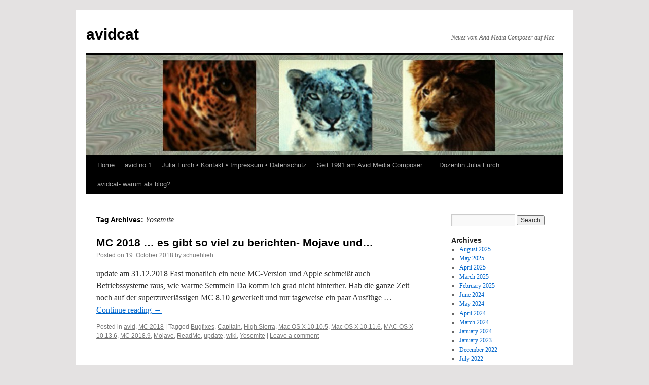

--- FILE ---
content_type: text/html; charset=UTF-8
request_url: http://www.xn--schhlieh-85a.de/archives/tag/yosemite
body_size: 76675
content:
<!DOCTYPE html>
<html lang="en-US">
<head>
<meta charset="UTF-8" />
<title>
Yosemite | avidcat	</title>
<link rel="profile" href="https://gmpg.org/xfn/11" />
<link rel="stylesheet" type="text/css" media="all" href="http://www.xn--schhlieh-85a.de/wp-content/themes/twentyten/style.css?ver=20231107" />
<link rel="pingback" href="http://www.xn--schhlieh-85a.de/xmlrpc.php">
<meta name='robots' content='max-image-preview:large' />
	<style>img:is([sizes="auto" i], [sizes^="auto," i]) { contain-intrinsic-size: 3000px 1500px }</style>
	<link rel="alternate" type="application/rss+xml" title="avidcat &raquo; Feed" href="http://www.xn--schhlieh-85a.de/feed" />
<link rel="alternate" type="application/rss+xml" title="avidcat &raquo; Comments Feed" href="http://www.xn--schhlieh-85a.de/comments/feed" />
<link rel="alternate" type="application/rss+xml" title="avidcat &raquo; Yosemite Tag Feed" href="http://www.xn--schhlieh-85a.de/archives/tag/yosemite/feed" />
<script type="text/javascript">
/* <![CDATA[ */
window._wpemojiSettings = {"baseUrl":"https:\/\/s.w.org\/images\/core\/emoji\/15.0.3\/72x72\/","ext":".png","svgUrl":"https:\/\/s.w.org\/images\/core\/emoji\/15.0.3\/svg\/","svgExt":".svg","source":{"concatemoji":"http:\/\/www.xn--schhlieh-85a.de\/wp-includes\/js\/wp-emoji-release.min.js?ver=6.7.4"}};
/*! This file is auto-generated */
!function(i,n){var o,s,e;function c(e){try{var t={supportTests:e,timestamp:(new Date).valueOf()};sessionStorage.setItem(o,JSON.stringify(t))}catch(e){}}function p(e,t,n){e.clearRect(0,0,e.canvas.width,e.canvas.height),e.fillText(t,0,0);var t=new Uint32Array(e.getImageData(0,0,e.canvas.width,e.canvas.height).data),r=(e.clearRect(0,0,e.canvas.width,e.canvas.height),e.fillText(n,0,0),new Uint32Array(e.getImageData(0,0,e.canvas.width,e.canvas.height).data));return t.every(function(e,t){return e===r[t]})}function u(e,t,n){switch(t){case"flag":return n(e,"\ud83c\udff3\ufe0f\u200d\u26a7\ufe0f","\ud83c\udff3\ufe0f\u200b\u26a7\ufe0f")?!1:!n(e,"\ud83c\uddfa\ud83c\uddf3","\ud83c\uddfa\u200b\ud83c\uddf3")&&!n(e,"\ud83c\udff4\udb40\udc67\udb40\udc62\udb40\udc65\udb40\udc6e\udb40\udc67\udb40\udc7f","\ud83c\udff4\u200b\udb40\udc67\u200b\udb40\udc62\u200b\udb40\udc65\u200b\udb40\udc6e\u200b\udb40\udc67\u200b\udb40\udc7f");case"emoji":return!n(e,"\ud83d\udc26\u200d\u2b1b","\ud83d\udc26\u200b\u2b1b")}return!1}function f(e,t,n){var r="undefined"!=typeof WorkerGlobalScope&&self instanceof WorkerGlobalScope?new OffscreenCanvas(300,150):i.createElement("canvas"),a=r.getContext("2d",{willReadFrequently:!0}),o=(a.textBaseline="top",a.font="600 32px Arial",{});return e.forEach(function(e){o[e]=t(a,e,n)}),o}function t(e){var t=i.createElement("script");t.src=e,t.defer=!0,i.head.appendChild(t)}"undefined"!=typeof Promise&&(o="wpEmojiSettingsSupports",s=["flag","emoji"],n.supports={everything:!0,everythingExceptFlag:!0},e=new Promise(function(e){i.addEventListener("DOMContentLoaded",e,{once:!0})}),new Promise(function(t){var n=function(){try{var e=JSON.parse(sessionStorage.getItem(o));if("object"==typeof e&&"number"==typeof e.timestamp&&(new Date).valueOf()<e.timestamp+604800&&"object"==typeof e.supportTests)return e.supportTests}catch(e){}return null}();if(!n){if("undefined"!=typeof Worker&&"undefined"!=typeof OffscreenCanvas&&"undefined"!=typeof URL&&URL.createObjectURL&&"undefined"!=typeof Blob)try{var e="postMessage("+f.toString()+"("+[JSON.stringify(s),u.toString(),p.toString()].join(",")+"));",r=new Blob([e],{type:"text/javascript"}),a=new Worker(URL.createObjectURL(r),{name:"wpTestEmojiSupports"});return void(a.onmessage=function(e){c(n=e.data),a.terminate(),t(n)})}catch(e){}c(n=f(s,u,p))}t(n)}).then(function(e){for(var t in e)n.supports[t]=e[t],n.supports.everything=n.supports.everything&&n.supports[t],"flag"!==t&&(n.supports.everythingExceptFlag=n.supports.everythingExceptFlag&&n.supports[t]);n.supports.everythingExceptFlag=n.supports.everythingExceptFlag&&!n.supports.flag,n.DOMReady=!1,n.readyCallback=function(){n.DOMReady=!0}}).then(function(){return e}).then(function(){var e;n.supports.everything||(n.readyCallback(),(e=n.source||{}).concatemoji?t(e.concatemoji):e.wpemoji&&e.twemoji&&(t(e.twemoji),t(e.wpemoji)))}))}((window,document),window._wpemojiSettings);
/* ]]> */
</script>
<style id='wp-emoji-styles-inline-css' type='text/css'>

	img.wp-smiley, img.emoji {
		display: inline !important;
		border: none !important;
		box-shadow: none !important;
		height: 1em !important;
		width: 1em !important;
		margin: 0 0.07em !important;
		vertical-align: -0.1em !important;
		background: none !important;
		padding: 0 !important;
	}
</style>
<link rel='stylesheet' id='wp-block-library-css' href='http://www.xn--schhlieh-85a.de/wp-includes/css/dist/block-library/style.min.css?ver=6.7.4' type='text/css' media='all' />
<style id='wp-block-library-theme-inline-css' type='text/css'>
.wp-block-audio :where(figcaption){color:#555;font-size:13px;text-align:center}.is-dark-theme .wp-block-audio :where(figcaption){color:#ffffffa6}.wp-block-audio{margin:0 0 1em}.wp-block-code{border:1px solid #ccc;border-radius:4px;font-family:Menlo,Consolas,monaco,monospace;padding:.8em 1em}.wp-block-embed :where(figcaption){color:#555;font-size:13px;text-align:center}.is-dark-theme .wp-block-embed :where(figcaption){color:#ffffffa6}.wp-block-embed{margin:0 0 1em}.blocks-gallery-caption{color:#555;font-size:13px;text-align:center}.is-dark-theme .blocks-gallery-caption{color:#ffffffa6}:root :where(.wp-block-image figcaption){color:#555;font-size:13px;text-align:center}.is-dark-theme :root :where(.wp-block-image figcaption){color:#ffffffa6}.wp-block-image{margin:0 0 1em}.wp-block-pullquote{border-bottom:4px solid;border-top:4px solid;color:currentColor;margin-bottom:1.75em}.wp-block-pullquote cite,.wp-block-pullquote footer,.wp-block-pullquote__citation{color:currentColor;font-size:.8125em;font-style:normal;text-transform:uppercase}.wp-block-quote{border-left:.25em solid;margin:0 0 1.75em;padding-left:1em}.wp-block-quote cite,.wp-block-quote footer{color:currentColor;font-size:.8125em;font-style:normal;position:relative}.wp-block-quote:where(.has-text-align-right){border-left:none;border-right:.25em solid;padding-left:0;padding-right:1em}.wp-block-quote:where(.has-text-align-center){border:none;padding-left:0}.wp-block-quote.is-large,.wp-block-quote.is-style-large,.wp-block-quote:where(.is-style-plain){border:none}.wp-block-search .wp-block-search__label{font-weight:700}.wp-block-search__button{border:1px solid #ccc;padding:.375em .625em}:where(.wp-block-group.has-background){padding:1.25em 2.375em}.wp-block-separator.has-css-opacity{opacity:.4}.wp-block-separator{border:none;border-bottom:2px solid;margin-left:auto;margin-right:auto}.wp-block-separator.has-alpha-channel-opacity{opacity:1}.wp-block-separator:not(.is-style-wide):not(.is-style-dots){width:100px}.wp-block-separator.has-background:not(.is-style-dots){border-bottom:none;height:1px}.wp-block-separator.has-background:not(.is-style-wide):not(.is-style-dots){height:2px}.wp-block-table{margin:0 0 1em}.wp-block-table td,.wp-block-table th{word-break:normal}.wp-block-table :where(figcaption){color:#555;font-size:13px;text-align:center}.is-dark-theme .wp-block-table :where(figcaption){color:#ffffffa6}.wp-block-video :where(figcaption){color:#555;font-size:13px;text-align:center}.is-dark-theme .wp-block-video :where(figcaption){color:#ffffffa6}.wp-block-video{margin:0 0 1em}:root :where(.wp-block-template-part.has-background){margin-bottom:0;margin-top:0;padding:1.25em 2.375em}
</style>
<style id='classic-theme-styles-inline-css' type='text/css'>
/*! This file is auto-generated */
.wp-block-button__link{color:#fff;background-color:#32373c;border-radius:9999px;box-shadow:none;text-decoration:none;padding:calc(.667em + 2px) calc(1.333em + 2px);font-size:1.125em}.wp-block-file__button{background:#32373c;color:#fff;text-decoration:none}
</style>
<style id='global-styles-inline-css' type='text/css'>
:root{--wp--preset--aspect-ratio--square: 1;--wp--preset--aspect-ratio--4-3: 4/3;--wp--preset--aspect-ratio--3-4: 3/4;--wp--preset--aspect-ratio--3-2: 3/2;--wp--preset--aspect-ratio--2-3: 2/3;--wp--preset--aspect-ratio--16-9: 16/9;--wp--preset--aspect-ratio--9-16: 9/16;--wp--preset--color--black: #000;--wp--preset--color--cyan-bluish-gray: #abb8c3;--wp--preset--color--white: #fff;--wp--preset--color--pale-pink: #f78da7;--wp--preset--color--vivid-red: #cf2e2e;--wp--preset--color--luminous-vivid-orange: #ff6900;--wp--preset--color--luminous-vivid-amber: #fcb900;--wp--preset--color--light-green-cyan: #7bdcb5;--wp--preset--color--vivid-green-cyan: #00d084;--wp--preset--color--pale-cyan-blue: #8ed1fc;--wp--preset--color--vivid-cyan-blue: #0693e3;--wp--preset--color--vivid-purple: #9b51e0;--wp--preset--color--blue: #0066cc;--wp--preset--color--medium-gray: #666;--wp--preset--color--light-gray: #f1f1f1;--wp--preset--gradient--vivid-cyan-blue-to-vivid-purple: linear-gradient(135deg,rgba(6,147,227,1) 0%,rgb(155,81,224) 100%);--wp--preset--gradient--light-green-cyan-to-vivid-green-cyan: linear-gradient(135deg,rgb(122,220,180) 0%,rgb(0,208,130) 100%);--wp--preset--gradient--luminous-vivid-amber-to-luminous-vivid-orange: linear-gradient(135deg,rgba(252,185,0,1) 0%,rgba(255,105,0,1) 100%);--wp--preset--gradient--luminous-vivid-orange-to-vivid-red: linear-gradient(135deg,rgba(255,105,0,1) 0%,rgb(207,46,46) 100%);--wp--preset--gradient--very-light-gray-to-cyan-bluish-gray: linear-gradient(135deg,rgb(238,238,238) 0%,rgb(169,184,195) 100%);--wp--preset--gradient--cool-to-warm-spectrum: linear-gradient(135deg,rgb(74,234,220) 0%,rgb(151,120,209) 20%,rgb(207,42,186) 40%,rgb(238,44,130) 60%,rgb(251,105,98) 80%,rgb(254,248,76) 100%);--wp--preset--gradient--blush-light-purple: linear-gradient(135deg,rgb(255,206,236) 0%,rgb(152,150,240) 100%);--wp--preset--gradient--blush-bordeaux: linear-gradient(135deg,rgb(254,205,165) 0%,rgb(254,45,45) 50%,rgb(107,0,62) 100%);--wp--preset--gradient--luminous-dusk: linear-gradient(135deg,rgb(255,203,112) 0%,rgb(199,81,192) 50%,rgb(65,88,208) 100%);--wp--preset--gradient--pale-ocean: linear-gradient(135deg,rgb(255,245,203) 0%,rgb(182,227,212) 50%,rgb(51,167,181) 100%);--wp--preset--gradient--electric-grass: linear-gradient(135deg,rgb(202,248,128) 0%,rgb(113,206,126) 100%);--wp--preset--gradient--midnight: linear-gradient(135deg,rgb(2,3,129) 0%,rgb(40,116,252) 100%);--wp--preset--font-size--small: 13px;--wp--preset--font-size--medium: 20px;--wp--preset--font-size--large: 36px;--wp--preset--font-size--x-large: 42px;--wp--preset--spacing--20: 0.44rem;--wp--preset--spacing--30: 0.67rem;--wp--preset--spacing--40: 1rem;--wp--preset--spacing--50: 1.5rem;--wp--preset--spacing--60: 2.25rem;--wp--preset--spacing--70: 3.38rem;--wp--preset--spacing--80: 5.06rem;--wp--preset--shadow--natural: 6px 6px 9px rgba(0, 0, 0, 0.2);--wp--preset--shadow--deep: 12px 12px 50px rgba(0, 0, 0, 0.4);--wp--preset--shadow--sharp: 6px 6px 0px rgba(0, 0, 0, 0.2);--wp--preset--shadow--outlined: 6px 6px 0px -3px rgba(255, 255, 255, 1), 6px 6px rgba(0, 0, 0, 1);--wp--preset--shadow--crisp: 6px 6px 0px rgba(0, 0, 0, 1);}:where(.is-layout-flex){gap: 0.5em;}:where(.is-layout-grid){gap: 0.5em;}body .is-layout-flex{display: flex;}.is-layout-flex{flex-wrap: wrap;align-items: center;}.is-layout-flex > :is(*, div){margin: 0;}body .is-layout-grid{display: grid;}.is-layout-grid > :is(*, div){margin: 0;}:where(.wp-block-columns.is-layout-flex){gap: 2em;}:where(.wp-block-columns.is-layout-grid){gap: 2em;}:where(.wp-block-post-template.is-layout-flex){gap: 1.25em;}:where(.wp-block-post-template.is-layout-grid){gap: 1.25em;}.has-black-color{color: var(--wp--preset--color--black) !important;}.has-cyan-bluish-gray-color{color: var(--wp--preset--color--cyan-bluish-gray) !important;}.has-white-color{color: var(--wp--preset--color--white) !important;}.has-pale-pink-color{color: var(--wp--preset--color--pale-pink) !important;}.has-vivid-red-color{color: var(--wp--preset--color--vivid-red) !important;}.has-luminous-vivid-orange-color{color: var(--wp--preset--color--luminous-vivid-orange) !important;}.has-luminous-vivid-amber-color{color: var(--wp--preset--color--luminous-vivid-amber) !important;}.has-light-green-cyan-color{color: var(--wp--preset--color--light-green-cyan) !important;}.has-vivid-green-cyan-color{color: var(--wp--preset--color--vivid-green-cyan) !important;}.has-pale-cyan-blue-color{color: var(--wp--preset--color--pale-cyan-blue) !important;}.has-vivid-cyan-blue-color{color: var(--wp--preset--color--vivid-cyan-blue) !important;}.has-vivid-purple-color{color: var(--wp--preset--color--vivid-purple) !important;}.has-black-background-color{background-color: var(--wp--preset--color--black) !important;}.has-cyan-bluish-gray-background-color{background-color: var(--wp--preset--color--cyan-bluish-gray) !important;}.has-white-background-color{background-color: var(--wp--preset--color--white) !important;}.has-pale-pink-background-color{background-color: var(--wp--preset--color--pale-pink) !important;}.has-vivid-red-background-color{background-color: var(--wp--preset--color--vivid-red) !important;}.has-luminous-vivid-orange-background-color{background-color: var(--wp--preset--color--luminous-vivid-orange) !important;}.has-luminous-vivid-amber-background-color{background-color: var(--wp--preset--color--luminous-vivid-amber) !important;}.has-light-green-cyan-background-color{background-color: var(--wp--preset--color--light-green-cyan) !important;}.has-vivid-green-cyan-background-color{background-color: var(--wp--preset--color--vivid-green-cyan) !important;}.has-pale-cyan-blue-background-color{background-color: var(--wp--preset--color--pale-cyan-blue) !important;}.has-vivid-cyan-blue-background-color{background-color: var(--wp--preset--color--vivid-cyan-blue) !important;}.has-vivid-purple-background-color{background-color: var(--wp--preset--color--vivid-purple) !important;}.has-black-border-color{border-color: var(--wp--preset--color--black) !important;}.has-cyan-bluish-gray-border-color{border-color: var(--wp--preset--color--cyan-bluish-gray) !important;}.has-white-border-color{border-color: var(--wp--preset--color--white) !important;}.has-pale-pink-border-color{border-color: var(--wp--preset--color--pale-pink) !important;}.has-vivid-red-border-color{border-color: var(--wp--preset--color--vivid-red) !important;}.has-luminous-vivid-orange-border-color{border-color: var(--wp--preset--color--luminous-vivid-orange) !important;}.has-luminous-vivid-amber-border-color{border-color: var(--wp--preset--color--luminous-vivid-amber) !important;}.has-light-green-cyan-border-color{border-color: var(--wp--preset--color--light-green-cyan) !important;}.has-vivid-green-cyan-border-color{border-color: var(--wp--preset--color--vivid-green-cyan) !important;}.has-pale-cyan-blue-border-color{border-color: var(--wp--preset--color--pale-cyan-blue) !important;}.has-vivid-cyan-blue-border-color{border-color: var(--wp--preset--color--vivid-cyan-blue) !important;}.has-vivid-purple-border-color{border-color: var(--wp--preset--color--vivid-purple) !important;}.has-vivid-cyan-blue-to-vivid-purple-gradient-background{background: var(--wp--preset--gradient--vivid-cyan-blue-to-vivid-purple) !important;}.has-light-green-cyan-to-vivid-green-cyan-gradient-background{background: var(--wp--preset--gradient--light-green-cyan-to-vivid-green-cyan) !important;}.has-luminous-vivid-amber-to-luminous-vivid-orange-gradient-background{background: var(--wp--preset--gradient--luminous-vivid-amber-to-luminous-vivid-orange) !important;}.has-luminous-vivid-orange-to-vivid-red-gradient-background{background: var(--wp--preset--gradient--luminous-vivid-orange-to-vivid-red) !important;}.has-very-light-gray-to-cyan-bluish-gray-gradient-background{background: var(--wp--preset--gradient--very-light-gray-to-cyan-bluish-gray) !important;}.has-cool-to-warm-spectrum-gradient-background{background: var(--wp--preset--gradient--cool-to-warm-spectrum) !important;}.has-blush-light-purple-gradient-background{background: var(--wp--preset--gradient--blush-light-purple) !important;}.has-blush-bordeaux-gradient-background{background: var(--wp--preset--gradient--blush-bordeaux) !important;}.has-luminous-dusk-gradient-background{background: var(--wp--preset--gradient--luminous-dusk) !important;}.has-pale-ocean-gradient-background{background: var(--wp--preset--gradient--pale-ocean) !important;}.has-electric-grass-gradient-background{background: var(--wp--preset--gradient--electric-grass) !important;}.has-midnight-gradient-background{background: var(--wp--preset--gradient--midnight) !important;}.has-small-font-size{font-size: var(--wp--preset--font-size--small) !important;}.has-medium-font-size{font-size: var(--wp--preset--font-size--medium) !important;}.has-large-font-size{font-size: var(--wp--preset--font-size--large) !important;}.has-x-large-font-size{font-size: var(--wp--preset--font-size--x-large) !important;}
:where(.wp-block-post-template.is-layout-flex){gap: 1.25em;}:where(.wp-block-post-template.is-layout-grid){gap: 1.25em;}
:where(.wp-block-columns.is-layout-flex){gap: 2em;}:where(.wp-block-columns.is-layout-grid){gap: 2em;}
:root :where(.wp-block-pullquote){font-size: 1.5em;line-height: 1.6;}
</style>
<link rel='stylesheet' id='twentyten-block-style-css' href='http://www.xn--schhlieh-85a.de/wp-content/themes/twentyten/blocks.css?ver=20230627' type='text/css' media='all' />
<link rel="https://api.w.org/" href="http://www.xn--schhlieh-85a.de/wp-json/" /><link rel="alternate" title="JSON" type="application/json" href="http://www.xn--schhlieh-85a.de/wp-json/wp/v2/tags/236" /><link rel="EditURI" type="application/rsd+xml" title="RSD" href="http://www.xn--schhlieh-85a.de/xmlrpc.php?rsd" />
<meta name="generator" content="WordPress 6.7.4" />
<style type="text/css" id="custom-background-css">
body.custom-background { background-color: #e4e2e2; }
</style>
	<link rel="icon" href="http://www.xn--schhlieh-85a.de/wp-content/uploads/2023/01/cropped-icon-13-cat-32x32.png" sizes="32x32" />
<link rel="icon" href="http://www.xn--schhlieh-85a.de/wp-content/uploads/2023/01/cropped-icon-13-cat-192x192.png" sizes="192x192" />
<link rel="apple-touch-icon" href="http://www.xn--schhlieh-85a.de/wp-content/uploads/2023/01/cropped-icon-13-cat-180x180.png" />
<meta name="msapplication-TileImage" content="http://www.xn--schhlieh-85a.de/wp-content/uploads/2023/01/cropped-icon-13-cat-270x270.png" />
</head>

<body class="archive tag tag-yosemite tag-236 custom-background">
<div id="wrapper" class="hfeed">
	<div id="header">
		<div id="masthead">
			<div id="branding" role="banner">
								<div id="site-title">
					<span>
						<a href="http://www.xn--schhlieh-85a.de/" rel="home">avidcat</a>
					</span>
				</div>
				<div id="site-description">Neues vom Avid Media Composer auf Mac</div>

				<img src="http://www.xn--schhlieh-85a.de/wp-content/uploads/2014/05/cropped-940x128.jpg" width="940" height="198" alt="avidcat" decoding="async" fetchpriority="high" />			</div><!-- #branding -->

			<div id="access" role="navigation">
								<div class="skip-link screen-reader-text"><a href="#content">Skip to content</a></div>
				<div class="menu"><ul>
<li ><a href="http://www.xn--schhlieh-85a.de/">Home</a></li><li class="page_item page-item-63"><a href="http://www.xn--schhlieh-85a.de/avid1">avid no.1</a></li>
<li class="page_item page-item-88"><a href="http://www.xn--schhlieh-85a.de/kontakt-impressum-datenschutz">Julia Furch • Kontakt • Impressum • Datenschutz</a></li>
<li class="page_item page-item-31"><a href="http://www.xn--schhlieh-85a.de/30-jahre-mit-avid-media-composer">Seit 1991 am Avid Media Composer&#8230;</a></li>
<li class="page_item page-item-169"><a href="http://www.xn--schhlieh-85a.de/dozentin">Dozentin Julia Furch</a></li>
<li class="page_item page-item-2"><a href="http://www.xn--schhlieh-85a.de/blog-julia-furch">avidcat- warum als blog?</a></li>
</ul></div>
			</div><!-- #access -->
		</div><!-- #masthead -->
	</div><!-- #header -->

	<div id="main">

		<div id="container">
			<div id="content" role="main">

				<h1 class="page-title">
				Tag Archives: <span>Yosemite</span>				</h1>

				
	<div id="nav-above" class="navigation">
		<div class="nav-previous"><a href="http://www.xn--schhlieh-85a.de/archives/tag/yosemite/page/2" ><span class="meta-nav">&larr;</span> Older posts</a></div>
		<div class="nav-next"></div>
	</div><!-- #nav-above -->



	
			<div id="post-1156" class="post-1156 post type-post status-publish format-standard hentry category-uncategorized category-mc-2018 tag-bugfixes tag-capitain tag-high-sierra tag-mac-os-x-10-10-5 tag-mac-os-x-10-11-6 tag-mac-os-x-10-13-6 tag-mc-2018-9 tag-mojave tag-read-me tag-update tag-wiki tag-yosemite">
			<h2 class="entry-title"><a href="http://www.xn--schhlieh-85a.de/archives/1156" rel="bookmark">MC 2018 &#8230; es gibt so viel zu berichten- Mojave und&#8230;</a></h2>

			<div class="entry-meta">
				<span class="meta-prep meta-prep-author">Posted on</span> <a href="http://www.xn--schhlieh-85a.de/archives/1156" title="02:29" rel="bookmark"><span class="entry-date">19. October 2018</span></a> <span class="meta-sep">by</span> <span class="author vcard"><a class="url fn n" href="http://www.xn--schhlieh-85a.de/archives/author/schuehlieh" title="View all posts by schuehlieh">schuehlieh</a></span>			</div><!-- .entry-meta -->

					<div class="entry-summary">
				<p>update am 31.12.2018 Fast monatlich ein neue MC-Version und Apple schmeißt auch Betriebssysteme raus, wie warme Semmeln Da komm ich grad nicht hinterher. Hab die ganze Zeit noch auf der superzuverlässigen MC 8.10 gewerkelt und nur tageweise ein paar Ausflüge &hellip; <a href="http://www.xn--schhlieh-85a.de/archives/1156">Continue reading <span class="meta-nav">&rarr;</span></a></p>
			</div><!-- .entry-summary -->
	
			<div class="entry-utility">
									<span class="cat-links">
						<span class="entry-utility-prep entry-utility-prep-cat-links">Posted in</span> <a href="http://www.xn--schhlieh-85a.de/archives/category/uncategorized" rel="category tag">avid</a>, <a href="http://www.xn--schhlieh-85a.de/archives/category/mc-2018" rel="category tag">MC 2018</a>					</span>
					<span class="meta-sep">|</span>
				
								<span class="tag-links">
					<span class="entry-utility-prep entry-utility-prep-tag-links">Tagged</span> <a href="http://www.xn--schhlieh-85a.de/archives/tag/bugfixes" rel="tag">Bugfixes</a>, <a href="http://www.xn--schhlieh-85a.de/archives/tag/capitain" rel="tag">Capitain</a>, <a href="http://www.xn--schhlieh-85a.de/archives/tag/high-sierra" rel="tag">High Sierra</a>, <a href="http://www.xn--schhlieh-85a.de/archives/tag/mac-os-x-10-10-5" rel="tag">Mac OS X 10.10.5</a>, <a href="http://www.xn--schhlieh-85a.de/archives/tag/mac-os-x-10-11-6" rel="tag">Mac OS X 10.11.6</a>, <a href="http://www.xn--schhlieh-85a.de/archives/tag/mac-os-x-10-13-6" rel="tag">MAC OS X 10.13.6</a>, <a href="http://www.xn--schhlieh-85a.de/archives/tag/mc-2018-9" rel="tag">MC 2018.9</a>, <a href="http://www.xn--schhlieh-85a.de/archives/tag/mojave" rel="tag">Mojave</a>, <a href="http://www.xn--schhlieh-85a.de/archives/tag/read-me" rel="tag">ReadMe</a>, <a href="http://www.xn--schhlieh-85a.de/archives/tag/update" rel="tag">update</a>, <a href="http://www.xn--schhlieh-85a.de/archives/tag/wiki" rel="tag">wiki</a>, <a href="http://www.xn--schhlieh-85a.de/archives/tag/yosemite" rel="tag">Yosemite</a>				</span>
				<span class="meta-sep">|</span>
				
				<span class="comments-link"><a href="http://www.xn--schhlieh-85a.de/archives/1156#respond">Leave a comment</a></span>

							</div><!-- .entry-utility -->
		</div><!-- #post-1156 -->

		
	

	
			<div id="post-1011" class="post-1011 post type-post status-publish format-standard hentry category-uncategorized category-mc-8-8 category-update tag-aspect-ratio tag-assertion-failed tag-avid-error tag-avid-errors tag-capitain tag-color-ada tag-color-adapter tag-keyframe tag-mac-os-x-10-10-5 tag-mac-os-x-10-11-6 tag-mac-os-x-10-12-3 tag-mc-8-81 tag-multicam tag-pglue tag-read-me tag-reformat tag-refresh tag-sierra tag-update tag-yosemite">
			<h2 class="entry-title"><a href="http://www.xn--schhlieh-85a.de/archives/1011" rel="bookmark">update MC 8.8.1 ist da</a></h2>

			<div class="entry-meta">
				<span class="meta-prep meta-prep-author">Posted on</span> <a href="http://www.xn--schhlieh-85a.de/archives/1011" title="00:12" rel="bookmark"><span class="entry-date">18. March 2017</span></a> <span class="meta-sep">by</span> <span class="author vcard"><a class="url fn n" href="http://www.xn--schhlieh-85a.de/archives/author/schuehlieh" title="View all posts by schuehlieh">schuehlieh</a></span>			</div><!-- .entry-meta -->

					<div class="entry-summary">
				<p>Rechtzeitig vor unserer Hands on xK &#8211; Woche hat Avid das Update auf MC 8.81 rausgebracht: Hier gibts das ReadMe dazu. Das Update MC 8.81 läuft auf folgenden Mac-OS: Yosemite Mac OS X 10.10.5,  Capitain Mac OS X 10.11.6  Sierra Mac OS &hellip; <a href="http://www.xn--schhlieh-85a.de/archives/1011">Continue reading <span class="meta-nav">&rarr;</span></a></p>
			</div><!-- .entry-summary -->
	
			<div class="entry-utility">
									<span class="cat-links">
						<span class="entry-utility-prep entry-utility-prep-cat-links">Posted in</span> <a href="http://www.xn--schhlieh-85a.de/archives/category/uncategorized" rel="category tag">avid</a>, <a href="http://www.xn--schhlieh-85a.de/archives/category/uncategorized/mc-8-8" rel="category tag">MC 8.8</a>, <a href="http://www.xn--schhlieh-85a.de/archives/category/update" rel="category tag">update</a>					</span>
					<span class="meta-sep">|</span>
				
								<span class="tag-links">
					<span class="entry-utility-prep entry-utility-prep-tag-links">Tagged</span> <a href="http://www.xn--schhlieh-85a.de/archives/tag/aspect-ratio" rel="tag">aspect ratio</a>, <a href="http://www.xn--schhlieh-85a.de/archives/tag/assertion-failed" rel="tag">assertion failed</a>, <a href="http://www.xn--schhlieh-85a.de/archives/tag/avid-error" rel="tag">Avid Error</a>, <a href="http://www.xn--schhlieh-85a.de/archives/tag/avid-errors" rel="tag">Avid Errors</a>, <a href="http://www.xn--schhlieh-85a.de/archives/tag/capitain" rel="tag">Capitain</a>, <a href="http://www.xn--schhlieh-85a.de/archives/tag/color-ada" rel="tag">Color Ada</a>, <a href="http://www.xn--schhlieh-85a.de/archives/tag/color-adapter" rel="tag">color adapter</a>, <a href="http://www.xn--schhlieh-85a.de/archives/tag/keyframe" rel="tag">keyframe</a>, <a href="http://www.xn--schhlieh-85a.de/archives/tag/mac-os-x-10-10-5" rel="tag">Mac OS X 10.10.5</a>, <a href="http://www.xn--schhlieh-85a.de/archives/tag/mac-os-x-10-11-6" rel="tag">Mac OS X 10.11.6</a>, <a href="http://www.xn--schhlieh-85a.de/archives/tag/mac-os-x-10-12-3" rel="tag">Mac OS X 10.12.3</a>, <a href="http://www.xn--schhlieh-85a.de/archives/tag/mc-8-81" rel="tag">MC 8.81</a>, <a href="http://www.xn--schhlieh-85a.de/archives/tag/multicam" rel="tag">multicam</a>, <a href="http://www.xn--schhlieh-85a.de/archives/tag/pglue" rel="tag">PGLUE</a>, <a href="http://www.xn--schhlieh-85a.de/archives/tag/read-me" rel="tag">ReadMe</a>, <a href="http://www.xn--schhlieh-85a.de/archives/tag/reformat" rel="tag">reformat</a>, <a href="http://www.xn--schhlieh-85a.de/archives/tag/refresh" rel="tag">refresh</a>, <a href="http://www.xn--schhlieh-85a.de/archives/tag/sierra" rel="tag">Sierra</a>, <a href="http://www.xn--schhlieh-85a.de/archives/tag/update" rel="tag">update</a>, <a href="http://www.xn--schhlieh-85a.de/archives/tag/yosemite" rel="tag">Yosemite</a>				</span>
				<span class="meta-sep">|</span>
				
				<span class="comments-link"><a href="http://www.xn--schhlieh-85a.de/archives/1011#respond">Leave a comment</a></span>

							</div><!-- .entry-utility -->
		</div><!-- #post-1011 -->

		
	

	
			<div id="post-1004" class="post-1004 post type-post status-publish format-standard hentry category-uncategorized category-mc-8-8 category-update tag-capitain tag-mac-os-x-10-10-5 tag-mac-os-x-10-11-6 tag-mac-os-x-10-12-3 tag-phrase-find tag-script-sync tag-sierra tag-update tag-yosemite">
			<h2 class="entry-title"><a href="http://www.xn--schhlieh-85a.de/archives/1004" rel="bookmark">mc 8.8.0 ist da- und schon installiert!</a></h2>

			<div class="entry-meta">
				<span class="meta-prep meta-prep-author">Posted on</span> <a href="http://www.xn--schhlieh-85a.de/archives/1004" title="18:47" rel="bookmark"><span class="entry-date">20. February 2017</span></a> <span class="meta-sep">by</span> <span class="author vcard"><a class="url fn n" href="http://www.xn--schhlieh-85a.de/archives/author/schuehlieh" title="View all posts by schuehlieh">schuehlieh</a></span>			</div><!-- .entry-meta -->

					<div class="entry-summary">
				<p>Zum 16.2.2017 hat Avid das neue Update auf MC 8.8.0 veröffentlicht. Es läuft auf Yosemite Mac OS X 10.10.5, Capitain Mac OS X 10.11.6 und jetzt auch auf Sierra Mac OS X 10.12.3 Hier gibts das ReadMe zum Runterladen bei Avid. Die &hellip; <a href="http://www.xn--schhlieh-85a.de/archives/1004">Continue reading <span class="meta-nav">&rarr;</span></a></p>
			</div><!-- .entry-summary -->
	
			<div class="entry-utility">
									<span class="cat-links">
						<span class="entry-utility-prep entry-utility-prep-cat-links">Posted in</span> <a href="http://www.xn--schhlieh-85a.de/archives/category/uncategorized" rel="category tag">avid</a>, <a href="http://www.xn--schhlieh-85a.de/archives/category/uncategorized/mc-8-8" rel="category tag">MC 8.8</a>, <a href="http://www.xn--schhlieh-85a.de/archives/category/update" rel="category tag">update</a>					</span>
					<span class="meta-sep">|</span>
				
								<span class="tag-links">
					<span class="entry-utility-prep entry-utility-prep-tag-links">Tagged</span> <a href="http://www.xn--schhlieh-85a.de/archives/tag/capitain" rel="tag">Capitain</a>, <a href="http://www.xn--schhlieh-85a.de/archives/tag/mac-os-x-10-10-5" rel="tag">Mac OS X 10.10.5</a>, <a href="http://www.xn--schhlieh-85a.de/archives/tag/mac-os-x-10-11-6" rel="tag">Mac OS X 10.11.6</a>, <a href="http://www.xn--schhlieh-85a.de/archives/tag/mac-os-x-10-12-3" rel="tag">Mac OS X 10.12.3</a>, <a href="http://www.xn--schhlieh-85a.de/archives/tag/phrase-find" rel="tag">Phrase Find</a>, <a href="http://www.xn--schhlieh-85a.de/archives/tag/script-sync" rel="tag">Script Sync</a>, <a href="http://www.xn--schhlieh-85a.de/archives/tag/sierra" rel="tag">Sierra</a>, <a href="http://www.xn--schhlieh-85a.de/archives/tag/update" rel="tag">update</a>, <a href="http://www.xn--schhlieh-85a.de/archives/tag/yosemite" rel="tag">Yosemite</a>				</span>
				<span class="meta-sep">|</span>
				
				<span class="comments-link"><a href="http://www.xn--schhlieh-85a.de/archives/1004#respond">Leave a comment</a></span>

							</div><!-- .entry-utility -->
		</div><!-- #post-1004 -->

		
	

	
			<div id="post-997" class="post-997 post type-post status-publish format-standard has-post-thumbnail hentry category-uncategorized category-mc-8-7 category-update tag-capitan tag-dupe-detection tag-extend tag-field-swap tag-full-screen tag-link tag-mac-os-x-10-10-5 tag-mac-os-x-10-11-6 tag-mac-os-x-10-12-2 tag-match-frame tag-mavericks tag-mc-8-7-2 tag-read-me tag-sierra tag-trim tag-update tag-yosemite">
			<h2 class="entry-title"><a href="http://www.xn--schhlieh-85a.de/archives/997" rel="bookmark">update MC 8.7.2 läuft auf Mavericks und Yosemite</a></h2>

			<div class="entry-meta">
				<span class="meta-prep meta-prep-author">Posted on</span> <a href="http://www.xn--schhlieh-85a.de/archives/997" title="22:47" rel="bookmark"><span class="entry-date">12. February 2017</span></a> <span class="meta-sep">by</span> <span class="author vcard"><a class="url fn n" href="http://www.xn--schhlieh-85a.de/archives/author/schuehlieh" title="View all posts by schuehlieh">schuehlieh</a></span>			</div><!-- .entry-meta -->

					<div class="entry-summary">
				<p>Sooo- endlich konnte ich mir Zeit nehmen: Das Update für den Avid auf v. 8.7.2 läuft hier auf dem Demo-Laptop unter Yosemite Mac OS X 10.10.5 und jetzt am großen Schnittplatz tatsächlich noch auf Mavericks Mac OS X 10.9.5. Dieses &hellip; <a href="http://www.xn--schhlieh-85a.de/archives/997">Continue reading <span class="meta-nav">&rarr;</span></a></p>
			</div><!-- .entry-summary -->
	
			<div class="entry-utility">
									<span class="cat-links">
						<span class="entry-utility-prep entry-utility-prep-cat-links">Posted in</span> <a href="http://www.xn--schhlieh-85a.de/archives/category/uncategorized" rel="category tag">avid</a>, <a href="http://www.xn--schhlieh-85a.de/archives/category/uncategorized/mc-8-7" rel="category tag">MC 8.7</a>, <a href="http://www.xn--schhlieh-85a.de/archives/category/update" rel="category tag">update</a>					</span>
					<span class="meta-sep">|</span>
				
								<span class="tag-links">
					<span class="entry-utility-prep entry-utility-prep-tag-links">Tagged</span> <a href="http://www.xn--schhlieh-85a.de/archives/tag/capitan" rel="tag">Capitan</a>, <a href="http://www.xn--schhlieh-85a.de/archives/tag/dupe-detection" rel="tag">dupe detection</a>, <a href="http://www.xn--schhlieh-85a.de/archives/tag/extend" rel="tag">extend</a>, <a href="http://www.xn--schhlieh-85a.de/archives/tag/field-swap" rel="tag">field swap</a>, <a href="http://www.xn--schhlieh-85a.de/archives/tag/full-screen" rel="tag">full screen</a>, <a href="http://www.xn--schhlieh-85a.de/archives/tag/link" rel="tag">LINK</a>, <a href="http://www.xn--schhlieh-85a.de/archives/tag/mac-os-x-10-10-5" rel="tag">Mac OS X 10.10.5</a>, <a href="http://www.xn--schhlieh-85a.de/archives/tag/mac-os-x-10-11-6" rel="tag">Mac OS X 10.11.6</a>, <a href="http://www.xn--schhlieh-85a.de/archives/tag/mac-os-x-10-12-2" rel="tag">Mac OS X 10.12.2</a>, <a href="http://www.xn--schhlieh-85a.de/archives/tag/match-frame" rel="tag">match frame</a>, <a href="http://www.xn--schhlieh-85a.de/archives/tag/mavericks" rel="tag">mavericks</a>, <a href="http://www.xn--schhlieh-85a.de/archives/tag/mc-8-7-2" rel="tag">MC 8.7.2</a>, <a href="http://www.xn--schhlieh-85a.de/archives/tag/read-me" rel="tag">ReadMe</a>, <a href="http://www.xn--schhlieh-85a.de/archives/tag/sierra" rel="tag">Sierra</a>, <a href="http://www.xn--schhlieh-85a.de/archives/tag/trim" rel="tag">trim</a>, <a href="http://www.xn--schhlieh-85a.de/archives/tag/update" rel="tag">update</a>, <a href="http://www.xn--schhlieh-85a.de/archives/tag/yosemite" rel="tag">Yosemite</a>				</span>
				<span class="meta-sep">|</span>
				
				<span class="comments-link"><a href="http://www.xn--schhlieh-85a.de/archives/997#respond">Leave a comment</a></span>

							</div><!-- .entry-utility -->
		</div><!-- #post-997 -->

		
	

	
			<div id="post-933" class="post-933 post type-post status-publish format-standard hentry category-uncategorized category-mc-8-7 category-update tag-mac-os-x-10-10-5 tag-mac-os-x-10-12-1 tag-mac-os-x-10-9-5 tag-mavericks tag-mc-8-7 tag-sierra tag-update tag-yosemite">
			<h2 class="entry-title"><a href="http://www.xn--schhlieh-85a.de/archives/933" rel="bookmark">update MC 8.7 längst erschienen</a></h2>

			<div class="entry-meta">
				<span class="meta-prep meta-prep-author">Posted on</span> <a href="http://www.xn--schhlieh-85a.de/archives/933" title="16:23" rel="bookmark"><span class="entry-date">13. January 2017</span></a> <span class="meta-sep">by</span> <span class="author vcard"><a class="url fn n" href="http://www.xn--schhlieh-85a.de/archives/author/schuehlieh" title="View all posts by schuehlieh">schuehlieh</a></span>			</div><!-- .entry-meta -->

					<div class="entry-summary">
				<p>Mitte Dezember 2016 ist das Update auf MC 8.7 erschienen hier das ReadMe zu neuen Version&#8230; Aber ich hatte immer noch keine Zeit, es zu installieren. &nbsp; Zumal mit Vorsicht zu genießen: Die Informationen widersprechen sich, ob es überhaupt noch &hellip; <a href="http://www.xn--schhlieh-85a.de/archives/933">Continue reading <span class="meta-nav">&rarr;</span></a></p>
			</div><!-- .entry-summary -->
	
			<div class="entry-utility">
									<span class="cat-links">
						<span class="entry-utility-prep entry-utility-prep-cat-links">Posted in</span> <a href="http://www.xn--schhlieh-85a.de/archives/category/uncategorized" rel="category tag">avid</a>, <a href="http://www.xn--schhlieh-85a.de/archives/category/uncategorized/mc-8-7" rel="category tag">MC 8.7</a>, <a href="http://www.xn--schhlieh-85a.de/archives/category/update" rel="category tag">update</a>					</span>
					<span class="meta-sep">|</span>
				
								<span class="tag-links">
					<span class="entry-utility-prep entry-utility-prep-tag-links">Tagged</span> <a href="http://www.xn--schhlieh-85a.de/archives/tag/mac-os-x-10-10-5" rel="tag">Mac OS X 10.10.5</a>, <a href="http://www.xn--schhlieh-85a.de/archives/tag/mac-os-x-10-12-1" rel="tag">Mac OS X 10.12.1</a>, <a href="http://www.xn--schhlieh-85a.de/archives/tag/mac-os-x-10-9-5" rel="tag">Mac OS X 10.9.5</a>, <a href="http://www.xn--schhlieh-85a.de/archives/tag/mavericks" rel="tag">mavericks</a>, <a href="http://www.xn--schhlieh-85a.de/archives/tag/mc-8-7" rel="tag">MC 8.7</a>, <a href="http://www.xn--schhlieh-85a.de/archives/tag/sierra" rel="tag">Sierra</a>, <a href="http://www.xn--schhlieh-85a.de/archives/tag/update" rel="tag">update</a>, <a href="http://www.xn--schhlieh-85a.de/archives/tag/yosemite" rel="tag">Yosemite</a>				</span>
				<span class="meta-sep">|</span>
				
				<span class="comments-link"><a href="http://www.xn--schhlieh-85a.de/archives/933#respond">Leave a comment</a></span>

							</div><!-- .entry-utility -->
		</div><!-- #post-933 -->

		
	

	
			<div id="post-914" class="post-914 post type-post status-publish format-standard hentry category-uncategorized category-mc-8-6 category-update tag-bugfixes tag-capitan tag-dnxio tag-mac-os-x-10-10-5 tag-mac-os-x-10-11-6 tag-mac-os-x-10-12-1 tag-mc-8-65 tag-read-me tag-sierra tag-update tag-yosemite">
			<h2 class="entry-title"><a href="http://www.xn--schhlieh-85a.de/archives/914" rel="bookmark">update 8.65 erschienen</a></h2>

			<div class="entry-meta">
				<span class="meta-prep meta-prep-author">Posted on</span> <a href="http://www.xn--schhlieh-85a.de/archives/914" title="00:29" rel="bookmark"><span class="entry-date">22. November 2016</span></a> <span class="meta-sep">by</span> <span class="author vcard"><a class="url fn n" href="http://www.xn--schhlieh-85a.de/archives/author/schuehlieh" title="View all posts by schuehlieh">schuehlieh</a></span>			</div><!-- .entry-meta -->

					<div class="entry-summary">
				<p>Heimlich still und leise lag heute das Update MC 8.65 auf dem Downloadserver. War auf dem Schulungslaptop sowieso noch auf 8.62 und habe die 8.65 dann gleich statt der 8.64 installiert und eben noch ein bissl ausprobiert. Läuft flüssig und &hellip; <a href="http://www.xn--schhlieh-85a.de/archives/914">Continue reading <span class="meta-nav">&rarr;</span></a></p>
			</div><!-- .entry-summary -->
	
			<div class="entry-utility">
									<span class="cat-links">
						<span class="entry-utility-prep entry-utility-prep-cat-links">Posted in</span> <a href="http://www.xn--schhlieh-85a.de/archives/category/uncategorized" rel="category tag">avid</a>, <a href="http://www.xn--schhlieh-85a.de/archives/category/uncategorized/mc-8-6" rel="category tag">MC 8.6</a>, <a href="http://www.xn--schhlieh-85a.de/archives/category/update" rel="category tag">update</a>					</span>
					<span class="meta-sep">|</span>
				
								<span class="tag-links">
					<span class="entry-utility-prep entry-utility-prep-tag-links">Tagged</span> <a href="http://www.xn--schhlieh-85a.de/archives/tag/bugfixes" rel="tag">Bugfixes</a>, <a href="http://www.xn--schhlieh-85a.de/archives/tag/capitan" rel="tag">Capitan</a>, <a href="http://www.xn--schhlieh-85a.de/archives/tag/dnxio" rel="tag">DNxIO</a>, <a href="http://www.xn--schhlieh-85a.de/archives/tag/mac-os-x-10-10-5" rel="tag">Mac OS X 10.10.5</a>, <a href="http://www.xn--schhlieh-85a.de/archives/tag/mac-os-x-10-11-6" rel="tag">Mac OS X 10.11.6</a>, <a href="http://www.xn--schhlieh-85a.de/archives/tag/mac-os-x-10-12-1" rel="tag">Mac OS X 10.12.1</a>, <a href="http://www.xn--schhlieh-85a.de/archives/tag/mc-8-65" rel="tag">MC 8.65</a>, <a href="http://www.xn--schhlieh-85a.de/archives/tag/read-me" rel="tag">ReadMe</a>, <a href="http://www.xn--schhlieh-85a.de/archives/tag/sierra" rel="tag">Sierra</a>, <a href="http://www.xn--schhlieh-85a.de/archives/tag/update" rel="tag">update</a>, <a href="http://www.xn--schhlieh-85a.de/archives/tag/yosemite" rel="tag">Yosemite</a>				</span>
				<span class="meta-sep">|</span>
				
				<span class="comments-link"><a href="http://www.xn--schhlieh-85a.de/archives/914#respond">Leave a comment</a></span>

							</div><!-- .entry-utility -->
		</div><!-- #post-914 -->

		
	

	
			<div id="post-878" class="post-878 post type-post status-publish format-standard hentry category-uncategorized category-mc-8-5 category-mc-8-6 tag-ama tag-ama-plug-ins tag-i-link-fam tag-mac-os-x-10-10-5 tag-mc-8-2-9 tag-mc-8-3-1 tag-mc-8-4-5 tag-mc-8-5-3 tag-mc-8-6-0 tag-mc-8-6-1 tag-mc-8-6-2 tag-mc-8-6-3 tag-patches tag-sony tag-sxs tag-udf tag-xdcam tag-yosemite">
			<h2 class="entry-title"><a href="http://www.xn--schhlieh-85a.de/archives/878" rel="bookmark">Überblick Mac OS X Yosemite &#8211; Sony (XDcam) Treiber Info &#038; Avid Patches /aktualisiert</a></h2>

			<div class="entry-meta">
				<span class="meta-prep meta-prep-author">Posted on</span> <a href="http://www.xn--schhlieh-85a.de/archives/878" title="18:18" rel="bookmark"><span class="entry-date">12. September 2016</span></a> <span class="meta-sep">by</span> <span class="author vcard"><a class="url fn n" href="http://www.xn--schhlieh-85a.de/archives/author/schuehlieh" title="View all posts by schuehlieh">schuehlieh</a></span>			</div><!-- .entry-meta -->

					<div class="entry-summary">
				<p>Für alle, die nicht  auf Mac OS X 10.9.5 bleiben wollen, &#8211; obwohl es auch für MC 8.6.5 weiterhin unterstützt wird- und doch auf Mac OS X 10.10.5 Yosemite müssen &#8211; hier eine schnelle Übersicht für alle Sony-Treiber Versionen &amp; download &hellip; <a href="http://www.xn--schhlieh-85a.de/archives/878">Continue reading <span class="meta-nav">&rarr;</span></a></p>
			</div><!-- .entry-summary -->
	
			<div class="entry-utility">
									<span class="cat-links">
						<span class="entry-utility-prep entry-utility-prep-cat-links">Posted in</span> <a href="http://www.xn--schhlieh-85a.de/archives/category/uncategorized" rel="category tag">avid</a>, <a href="http://www.xn--schhlieh-85a.de/archives/category/uncategorized/mc-8-5" rel="category tag">MC 8.5</a>, <a href="http://www.xn--schhlieh-85a.de/archives/category/uncategorized/mc-8-6" rel="category tag">MC 8.6</a>					</span>
					<span class="meta-sep">|</span>
				
								<span class="tag-links">
					<span class="entry-utility-prep entry-utility-prep-tag-links">Tagged</span> <a href="http://www.xn--schhlieh-85a.de/archives/tag/ama" rel="tag">AMA</a>, <a href="http://www.xn--schhlieh-85a.de/archives/tag/ama-plug-ins" rel="tag">AMA plug-ins</a>, <a href="http://www.xn--schhlieh-85a.de/archives/tag/i-link-fam" rel="tag">i.Link FAM</a>, <a href="http://www.xn--schhlieh-85a.de/archives/tag/mac-os-x-10-10-5" rel="tag">Mac OS X 10.10.5</a>, <a href="http://www.xn--schhlieh-85a.de/archives/tag/mc-8-2-9" rel="tag">MC 8.2.9</a>, <a href="http://www.xn--schhlieh-85a.de/archives/tag/mc-8-3-1" rel="tag">MC 8.3.1</a>, <a href="http://www.xn--schhlieh-85a.de/archives/tag/mc-8-4-5" rel="tag">MC 8.4.5</a>, <a href="http://www.xn--schhlieh-85a.de/archives/tag/mc-8-5-3" rel="tag">MC 8.5.3</a>, <a href="http://www.xn--schhlieh-85a.de/archives/tag/mc-8-6-0" rel="tag">MC 8.6.0</a>, <a href="http://www.xn--schhlieh-85a.de/archives/tag/mc-8-6-1" rel="tag">MC 8.6.1</a>, <a href="http://www.xn--schhlieh-85a.de/archives/tag/mc-8-6-2" rel="tag">MC 8.6.2</a>, <a href="http://www.xn--schhlieh-85a.de/archives/tag/mc-8-6-3" rel="tag">MC 8.6.3</a>, <a href="http://www.xn--schhlieh-85a.de/archives/tag/patches" rel="tag">patches</a>, <a href="http://www.xn--schhlieh-85a.de/archives/tag/sony" rel="tag">Sony</a>, <a href="http://www.xn--schhlieh-85a.de/archives/tag/sxs" rel="tag">SxS</a>, <a href="http://www.xn--schhlieh-85a.de/archives/tag/udf" rel="tag">UDF</a>, <a href="http://www.xn--schhlieh-85a.de/archives/tag/xdcam" rel="tag">XDcam</a>, <a href="http://www.xn--schhlieh-85a.de/archives/tag/yosemite" rel="tag">Yosemite</a>				</span>
				<span class="meta-sep">|</span>
				
				<span class="comments-link"><a href="http://www.xn--schhlieh-85a.de/archives/878#respond">Leave a comment</a></span>

							</div><!-- .entry-utility -->
		</div><!-- #post-878 -->

		
	

	
			<div id="post-715" class="post-715 post type-post status-publish format-standard hentry category-uncategorized category-mc-8-0 category-mc-8-5 category-update tag-audio-mixer tag-audiospuren tag-bin-columns tag-dnxio tag-el-capitan tag-font tag-font-size tag-frame-flex tag-group tag-hdr tag-interface tag-mac-os-x-10-10-5 tag-mac-os-x-10-9-5 tag-macos-x-11-11-3 tag-mavericks tag-mc-8-5 tag-mediatool tag-menu tag-read-me tag-rendered-effects tag-rotation tag-timeline tag-yosemite">
			<h2 class="entry-title"><a href="http://www.xn--schhlieh-85a.de/archives/715" rel="bookmark">update auf MC 8.5 ist da! auch für El Capitan!</a></h2>

			<div class="entry-meta">
				<span class="meta-prep meta-prep-author">Posted on</span> <a href="http://www.xn--schhlieh-85a.de/archives/715" title="22:24" rel="bookmark"><span class="entry-date">29. January 2016</span></a> <span class="meta-sep">by</span> <span class="author vcard"><a class="url fn n" href="http://www.xn--schhlieh-85a.de/archives/author/schuehlieh" title="View all posts by schuehlieh">schuehlieh</a></span>			</div><!-- .entry-meta -->

					<div class="entry-summary">
				<p>Oha! Das ging jetzt aber schneller als erwartet! Heute hat Avid den neuen MC 8.5 zum Download freigegeben. Hier das ReadMe mit allen Informationen. Die WICHTIGSTEN Neuerungen: MC 8.5 unterstützt MacOS X 10.9.5 Mavericks, MacOS X 10.10.1 bis 10.10.5 Yosemite, &hellip; <a href="http://www.xn--schhlieh-85a.de/archives/715">Continue reading <span class="meta-nav">&rarr;</span></a></p>
			</div><!-- .entry-summary -->
	
			<div class="entry-utility">
									<span class="cat-links">
						<span class="entry-utility-prep entry-utility-prep-cat-links">Posted in</span> <a href="http://www.xn--schhlieh-85a.de/archives/category/uncategorized" rel="category tag">avid</a>, <a href="http://www.xn--schhlieh-85a.de/archives/category/uncategorized/mc-8-0" rel="category tag">MC 8.0</a>, <a href="http://www.xn--schhlieh-85a.de/archives/category/uncategorized/mc-8-5" rel="category tag">MC 8.5</a>, <a href="http://www.xn--schhlieh-85a.de/archives/category/update" rel="category tag">update</a>					</span>
					<span class="meta-sep">|</span>
				
								<span class="tag-links">
					<span class="entry-utility-prep entry-utility-prep-tag-links">Tagged</span> <a href="http://www.xn--schhlieh-85a.de/archives/tag/audio-mixer" rel="tag">Audio Mixer</a>, <a href="http://www.xn--schhlieh-85a.de/archives/tag/audiospuren" rel="tag">Audiospuren</a>, <a href="http://www.xn--schhlieh-85a.de/archives/tag/bin-columns" rel="tag">bin columns</a>, <a href="http://www.xn--schhlieh-85a.de/archives/tag/dnxio" rel="tag">DNxIO</a>, <a href="http://www.xn--schhlieh-85a.de/archives/tag/el-capitan" rel="tag">El Capitan</a>, <a href="http://www.xn--schhlieh-85a.de/archives/tag/font" rel="tag">Font</a>, <a href="http://www.xn--schhlieh-85a.de/archives/tag/font-size" rel="tag">Font size</a>, <a href="http://www.xn--schhlieh-85a.de/archives/tag/frame-flex" rel="tag">frame flex</a>, <a href="http://www.xn--schhlieh-85a.de/archives/tag/group" rel="tag">group</a>, <a href="http://www.xn--schhlieh-85a.de/archives/tag/hdr" rel="tag">HDR</a>, <a href="http://www.xn--schhlieh-85a.de/archives/tag/interface" rel="tag">interface</a>, <a href="http://www.xn--schhlieh-85a.de/archives/tag/mac-os-x-10-10-5" rel="tag">Mac OS X 10.10.5</a>, <a href="http://www.xn--schhlieh-85a.de/archives/tag/mac-os-x-10-9-5" rel="tag">Mac OS X 10.9.5</a>, <a href="http://www.xn--schhlieh-85a.de/archives/tag/macos-x-11-11-3" rel="tag">Mac OS X 11.11.3</a>, <a href="http://www.xn--schhlieh-85a.de/archives/tag/mavericks" rel="tag">mavericks</a>, <a href="http://www.xn--schhlieh-85a.de/archives/tag/mc-8-5" rel="tag">MC 8.5</a>, <a href="http://www.xn--schhlieh-85a.de/archives/tag/mediatool" rel="tag">MediaTool</a>, <a href="http://www.xn--schhlieh-85a.de/archives/tag/menu" rel="tag">Menu</a>, <a href="http://www.xn--schhlieh-85a.de/archives/tag/read-me" rel="tag">ReadMe</a>, <a href="http://www.xn--schhlieh-85a.de/archives/tag/rendered-effects" rel="tag">rendered effects</a>, <a href="http://www.xn--schhlieh-85a.de/archives/tag/rotation" rel="tag">Rotation</a>, <a href="http://www.xn--schhlieh-85a.de/archives/tag/timeline" rel="tag">Timeline</a>, <a href="http://www.xn--schhlieh-85a.de/archives/tag/yosemite" rel="tag">Yosemite</a>				</span>
				<span class="meta-sep">|</span>
				
				<span class="comments-link"><a href="http://www.xn--schhlieh-85a.de/archives/715#respond">Leave a comment</a></span>

							</div><!-- .entry-utility -->
		</div><!-- #post-715 -->

		
	

	
			<div id="post-691" class="post-691 post type-post status-publish format-standard hentry category-uncategorized category-mc-8-0 category-update tag-ama tag-ama-plug-ins tag-arri tag-dnxio tag-mac-os-x-10-10-5 tag-mac-os-x-10-9-5 tag-mc-8-4-5 tag-panasonic tag-read-me tag-update tag-yosemite">
			<h2 class="entry-title"><a href="http://www.xn--schhlieh-85a.de/archives/691" rel="bookmark">update auf MC 8.4.5 erschienen</a></h2>

			<div class="entry-meta">
				<span class="meta-prep meta-prep-author">Posted on</span> <a href="http://www.xn--schhlieh-85a.de/archives/691" title="02:43" rel="bookmark"><span class="entry-date">8. January 2016</span></a> <span class="meta-sep">by</span> <span class="author vcard"><a class="url fn n" href="http://www.xn--schhlieh-85a.de/archives/author/schuehlieh" title="View all posts by schuehlieh">schuehlieh</a></span>			</div><!-- .entry-meta -->

					<div class="entry-summary">
				<p>Vorgestern ist heimlich still und leise ein ganz frisches Update erschienen: Der MediaComposer 8 ist jetzt auf v. 8.4.5  Ich hab gestern neu installiert auf dem MacbookPro und der Avid läuft prima- auch wenn ich keine DNxIO habe. (MacbookPro auf &hellip; <a href="http://www.xn--schhlieh-85a.de/archives/691">Continue reading <span class="meta-nav">&rarr;</span></a></p>
			</div><!-- .entry-summary -->
	
			<div class="entry-utility">
									<span class="cat-links">
						<span class="entry-utility-prep entry-utility-prep-cat-links">Posted in</span> <a href="http://www.xn--schhlieh-85a.de/archives/category/uncategorized" rel="category tag">avid</a>, <a href="http://www.xn--schhlieh-85a.de/archives/category/uncategorized/mc-8-0" rel="category tag">MC 8.0</a>, <a href="http://www.xn--schhlieh-85a.de/archives/category/update" rel="category tag">update</a>					</span>
					<span class="meta-sep">|</span>
				
								<span class="tag-links">
					<span class="entry-utility-prep entry-utility-prep-tag-links">Tagged</span> <a href="http://www.xn--schhlieh-85a.de/archives/tag/ama" rel="tag">AMA</a>, <a href="http://www.xn--schhlieh-85a.de/archives/tag/ama-plug-ins" rel="tag">AMA plug-ins</a>, <a href="http://www.xn--schhlieh-85a.de/archives/tag/arri" rel="tag">Arri</a>, <a href="http://www.xn--schhlieh-85a.de/archives/tag/dnxio" rel="tag">DNxIO</a>, <a href="http://www.xn--schhlieh-85a.de/archives/tag/mac-os-x-10-10-5" rel="tag">Mac OS X 10.10.5</a>, <a href="http://www.xn--schhlieh-85a.de/archives/tag/mac-os-x-10-9-5" rel="tag">Mac OS X 10.9.5</a>, <a href="http://www.xn--schhlieh-85a.de/archives/tag/mc-8-4-5" rel="tag">MC 8.4.5</a>, <a href="http://www.xn--schhlieh-85a.de/archives/tag/panasonic" rel="tag">Panasonic</a>, <a href="http://www.xn--schhlieh-85a.de/archives/tag/read-me" rel="tag">ReadMe</a>, <a href="http://www.xn--schhlieh-85a.de/archives/tag/update" rel="tag">update</a>, <a href="http://www.xn--schhlieh-85a.de/archives/tag/yosemite" rel="tag">Yosemite</a>				</span>
				<span class="meta-sep">|</span>
				
				<span class="comments-link"><a href="http://www.xn--schhlieh-85a.de/archives/691#respond">Leave a comment</a></span>

							</div><!-- .entry-utility -->
		</div><!-- #post-691 -->

		
	

	
			<div id="post-649" class="post-649 post type-post status-publish format-standard hentry category-uncategorized category-mc-8-0 category-update tag-audio-punch-in tag-consolidate tag-mac-os-x-10-10-4 tag-mac-os-x-10-10-5 tag-mac-os-x-10-9-5 tag-mc-8-4 tag-mc-8-41 tag-read-me tag-transcode tag-trim tag-update tag-xdcam tag-yosemite">
			<h2 class="entry-title"><a href="http://www.xn--schhlieh-85a.de/archives/649" rel="bookmark">update MC 8.41 erschienen!</a></h2>

			<div class="entry-meta">
				<span class="meta-prep meta-prep-author">Posted on</span> <a href="http://www.xn--schhlieh-85a.de/archives/649" title="01:01" rel="bookmark"><span class="entry-date">5. September 2015</span></a> <span class="meta-sep">by</span> <span class="author vcard"><a class="url fn n" href="http://www.xn--schhlieh-85a.de/archives/author/schuehlieh" title="View all posts by schuehlieh">schuehlieh</a></span>			</div><!-- .entry-meta -->

					<div class="entry-summary">
				<p>Heute ist das Update für den MC 8.4 auf 8.4.1 erschienen: Hier das ReadMe zur neuen Version. &nbsp; Mit dem Update auf die v.8.4.1 sind Mac OS X 10.9.5, und auch endlich Mac OS X 10.10.4 und 10.10.5 freigegeben! &nbsp; bugfixes sind &hellip; <a href="http://www.xn--schhlieh-85a.de/archives/649">Continue reading <span class="meta-nav">&rarr;</span></a></p>
			</div><!-- .entry-summary -->
	
			<div class="entry-utility">
									<span class="cat-links">
						<span class="entry-utility-prep entry-utility-prep-cat-links">Posted in</span> <a href="http://www.xn--schhlieh-85a.de/archives/category/uncategorized" rel="category tag">avid</a>, <a href="http://www.xn--schhlieh-85a.de/archives/category/uncategorized/mc-8-0" rel="category tag">MC 8.0</a>, <a href="http://www.xn--schhlieh-85a.de/archives/category/update" rel="category tag">update</a>					</span>
					<span class="meta-sep">|</span>
				
								<span class="tag-links">
					<span class="entry-utility-prep entry-utility-prep-tag-links">Tagged</span> <a href="http://www.xn--schhlieh-85a.de/archives/tag/audio-punch-in" rel="tag">Audio Punch in</a>, <a href="http://www.xn--schhlieh-85a.de/archives/tag/consolidate" rel="tag">consolidate</a>, <a href="http://www.xn--schhlieh-85a.de/archives/tag/mac-os-x-10-10-4" rel="tag">Mac OS X 10.10.4</a>, <a href="http://www.xn--schhlieh-85a.de/archives/tag/mac-os-x-10-10-5" rel="tag">Mac OS X 10.10.5</a>, <a href="http://www.xn--schhlieh-85a.de/archives/tag/mac-os-x-10-9-5" rel="tag">Mac OS X 10.9.5</a>, <a href="http://www.xn--schhlieh-85a.de/archives/tag/mc-8-4" rel="tag">MC 8.4</a>, <a href="http://www.xn--schhlieh-85a.de/archives/tag/mc-8-41" rel="tag">MC 8.41</a>, <a href="http://www.xn--schhlieh-85a.de/archives/tag/read-me" rel="tag">ReadMe</a>, <a href="http://www.xn--schhlieh-85a.de/archives/tag/transcode" rel="tag">transcode</a>, <a href="http://www.xn--schhlieh-85a.de/archives/tag/trim" rel="tag">trim</a>, <a href="http://www.xn--schhlieh-85a.de/archives/tag/update" rel="tag">update</a>, <a href="http://www.xn--schhlieh-85a.de/archives/tag/xdcam" rel="tag">XDcam</a>, <a href="http://www.xn--schhlieh-85a.de/archives/tag/yosemite" rel="tag">Yosemite</a>				</span>
				<span class="meta-sep">|</span>
				
				<span class="comments-link"><a href="http://www.xn--schhlieh-85a.de/archives/649#respond">Leave a comment</a></span>

							</div><!-- .entry-utility -->
		</div><!-- #post-649 -->

		
	

				<div id="nav-below" class="navigation">
					<div class="nav-previous"><a href="http://www.xn--schhlieh-85a.de/archives/tag/yosemite/page/2" ><span class="meta-nav">&larr;</span> Older posts</a></div>
					<div class="nav-next"></div>
				</div><!-- #nav-below -->
			</div><!-- #content -->
		</div><!-- #container -->


		<div id="primary" class="widget-area" role="complementary">
			<ul class="xoxo">


			<li id="search" class="widget-container widget_search">
				<form role="search" method="get" id="searchform" class="searchform" action="http://www.xn--schhlieh-85a.de/">
				<div>
					<label class="screen-reader-text" for="s">Search for:</label>
					<input type="text" value="" name="s" id="s" />
					<input type="submit" id="searchsubmit" value="Search" />
				</div>
			</form>			</li>

			<li id="archives" class="widget-container">
				<h3 class="widget-title">Archives</h3>
				<ul>
						<li><a href='http://www.xn--schhlieh-85a.de/archives/date/2025/08'>August 2025</a></li>
	<li><a href='http://www.xn--schhlieh-85a.de/archives/date/2025/05'>May 2025</a></li>
	<li><a href='http://www.xn--schhlieh-85a.de/archives/date/2025/04'>April 2025</a></li>
	<li><a href='http://www.xn--schhlieh-85a.de/archives/date/2025/03'>March 2025</a></li>
	<li><a href='http://www.xn--schhlieh-85a.de/archives/date/2025/02'>February 2025</a></li>
	<li><a href='http://www.xn--schhlieh-85a.de/archives/date/2024/06'>June 2024</a></li>
	<li><a href='http://www.xn--schhlieh-85a.de/archives/date/2024/05'>May 2024</a></li>
	<li><a href='http://www.xn--schhlieh-85a.de/archives/date/2024/04'>April 2024</a></li>
	<li><a href='http://www.xn--schhlieh-85a.de/archives/date/2024/03'>March 2024</a></li>
	<li><a href='http://www.xn--schhlieh-85a.de/archives/date/2024/01'>January 2024</a></li>
	<li><a href='http://www.xn--schhlieh-85a.de/archives/date/2023/01'>January 2023</a></li>
	<li><a href='http://www.xn--schhlieh-85a.de/archives/date/2022/12'>December 2022</a></li>
	<li><a href='http://www.xn--schhlieh-85a.de/archives/date/2022/07'>July 2022</a></li>
	<li><a href='http://www.xn--schhlieh-85a.de/archives/date/2021/06'>June 2021</a></li>
	<li><a href='http://www.xn--schhlieh-85a.de/archives/date/2021/05'>May 2021</a></li>
	<li><a href='http://www.xn--schhlieh-85a.de/archives/date/2021/03'>March 2021</a></li>
	<li><a href='http://www.xn--schhlieh-85a.de/archives/date/2020/05'>May 2020</a></li>
	<li><a href='http://www.xn--schhlieh-85a.de/archives/date/2020/04'>April 2020</a></li>
	<li><a href='http://www.xn--schhlieh-85a.de/archives/date/2020/03'>March 2020</a></li>
	<li><a href='http://www.xn--schhlieh-85a.de/archives/date/2020/02'>February 2020</a></li>
	<li><a href='http://www.xn--schhlieh-85a.de/archives/date/2020/01'>January 2020</a></li>
	<li><a href='http://www.xn--schhlieh-85a.de/archives/date/2019/02'>February 2019</a></li>
	<li><a href='http://www.xn--schhlieh-85a.de/archives/date/2019/01'>January 2019</a></li>
	<li><a href='http://www.xn--schhlieh-85a.de/archives/date/2018/12'>December 2018</a></li>
	<li><a href='http://www.xn--schhlieh-85a.de/archives/date/2018/11'>November 2018</a></li>
	<li><a href='http://www.xn--schhlieh-85a.de/archives/date/2018/10'>October 2018</a></li>
	<li><a href='http://www.xn--schhlieh-85a.de/archives/date/2018/05'>May 2018</a></li>
	<li><a href='http://www.xn--schhlieh-85a.de/archives/date/2018/04'>April 2018</a></li>
	<li><a href='http://www.xn--schhlieh-85a.de/archives/date/2018/01'>January 2018</a></li>
	<li><a href='http://www.xn--schhlieh-85a.de/archives/date/2017/11'>November 2017</a></li>
	<li><a href='http://www.xn--schhlieh-85a.de/archives/date/2017/06'>June 2017</a></li>
	<li><a href='http://www.xn--schhlieh-85a.de/archives/date/2017/05'>May 2017</a></li>
	<li><a href='http://www.xn--schhlieh-85a.de/archives/date/2017/04'>April 2017</a></li>
	<li><a href='http://www.xn--schhlieh-85a.de/archives/date/2017/03'>March 2017</a></li>
	<li><a href='http://www.xn--schhlieh-85a.de/archives/date/2017/02'>February 2017</a></li>
	<li><a href='http://www.xn--schhlieh-85a.de/archives/date/2017/01'>January 2017</a></li>
	<li><a href='http://www.xn--schhlieh-85a.de/archives/date/2016/12'>December 2016</a></li>
	<li><a href='http://www.xn--schhlieh-85a.de/archives/date/2016/11'>November 2016</a></li>
	<li><a href='http://www.xn--schhlieh-85a.de/archives/date/2016/10'>October 2016</a></li>
	<li><a href='http://www.xn--schhlieh-85a.de/archives/date/2016/09'>September 2016</a></li>
	<li><a href='http://www.xn--schhlieh-85a.de/archives/date/2016/08'>August 2016</a></li>
	<li><a href='http://www.xn--schhlieh-85a.de/archives/date/2016/07'>July 2016</a></li>
	<li><a href='http://www.xn--schhlieh-85a.de/archives/date/2016/06'>June 2016</a></li>
	<li><a href='http://www.xn--schhlieh-85a.de/archives/date/2016/05'>May 2016</a></li>
	<li><a href='http://www.xn--schhlieh-85a.de/archives/date/2016/04'>April 2016</a></li>
	<li><a href='http://www.xn--schhlieh-85a.de/archives/date/2016/03'>March 2016</a></li>
	<li><a href='http://www.xn--schhlieh-85a.de/archives/date/2016/01'>January 2016</a></li>
	<li><a href='http://www.xn--schhlieh-85a.de/archives/date/2015/12'>December 2015</a></li>
	<li><a href='http://www.xn--schhlieh-85a.de/archives/date/2015/11'>November 2015</a></li>
	<li><a href='http://www.xn--schhlieh-85a.de/archives/date/2015/09'>September 2015</a></li>
	<li><a href='http://www.xn--schhlieh-85a.de/archives/date/2015/08'>August 2015</a></li>
	<li><a href='http://www.xn--schhlieh-85a.de/archives/date/2015/06'>June 2015</a></li>
	<li><a href='http://www.xn--schhlieh-85a.de/archives/date/2015/04'>April 2015</a></li>
	<li><a href='http://www.xn--schhlieh-85a.de/archives/date/2015/03'>March 2015</a></li>
	<li><a href='http://www.xn--schhlieh-85a.de/archives/date/2015/02'>February 2015</a></li>
	<li><a href='http://www.xn--schhlieh-85a.de/archives/date/2014/12'>December 2014</a></li>
	<li><a href='http://www.xn--schhlieh-85a.de/archives/date/2014/11'>November 2014</a></li>
	<li><a href='http://www.xn--schhlieh-85a.de/archives/date/2014/10'>October 2014</a></li>
	<li><a href='http://www.xn--schhlieh-85a.de/archives/date/2014/09'>September 2014</a></li>
	<li><a href='http://www.xn--schhlieh-85a.de/archives/date/2014/07'>July 2014</a></li>
	<li><a href='http://www.xn--schhlieh-85a.de/archives/date/2014/06'>June 2014</a></li>
	<li><a href='http://www.xn--schhlieh-85a.de/archives/date/2014/05'>May 2014</a></li>
	<li><a href='http://www.xn--schhlieh-85a.de/archives/date/2014/04'>April 2014</a></li>
	<li><a href='http://www.xn--schhlieh-85a.de/archives/date/2014/03'>March 2014</a></li>
	<li><a href='http://www.xn--schhlieh-85a.de/archives/date/2014/02'>February 2014</a></li>
	<li><a href='http://www.xn--schhlieh-85a.de/archives/date/2014/01'>January 2014</a></li>
	<li><a href='http://www.xn--schhlieh-85a.de/archives/date/2013/12'>December 2013</a></li>
	<li><a href='http://www.xn--schhlieh-85a.de/archives/date/2013/11'>November 2013</a></li>
	<li><a href='http://www.xn--schhlieh-85a.de/archives/date/2013/10'>October 2013</a></li>
	<li><a href='http://www.xn--schhlieh-85a.de/archives/date/2013/09'>September 2013</a></li>
	<li><a href='http://www.xn--schhlieh-85a.de/archives/date/2013/08'>August 2013</a></li>
	<li><a href='http://www.xn--schhlieh-85a.de/archives/date/2013/05'>May 2013</a></li>
	<li><a href='http://www.xn--schhlieh-85a.de/archives/date/2013/04'>April 2013</a></li>
	<li><a href='http://www.xn--schhlieh-85a.de/archives/date/2013/03'>March 2013</a></li>
	<li><a href='http://www.xn--schhlieh-85a.de/archives/date/2013/02'>February 2013</a></li>
	<li><a href='http://www.xn--schhlieh-85a.de/archives/date/2012/12'>December 2012</a></li>
	<li><a href='http://www.xn--schhlieh-85a.de/archives/date/2012/11'>November 2012</a></li>
	<li><a href='http://www.xn--schhlieh-85a.de/archives/date/2012/10'>October 2012</a></li>
	<li><a href='http://www.xn--schhlieh-85a.de/archives/date/2012/09'>September 2012</a></li>
	<li><a href='http://www.xn--schhlieh-85a.de/archives/date/2012/08'>August 2012</a></li>
	<li><a href='http://www.xn--schhlieh-85a.de/archives/date/2012/07'>July 2012</a></li>
	<li><a href='http://www.xn--schhlieh-85a.de/archives/date/2012/06'>June 2012</a></li>
	<li><a href='http://www.xn--schhlieh-85a.de/archives/date/2012/05'>May 2012</a></li>
	<li><a href='http://www.xn--schhlieh-85a.de/archives/date/2012/04'>April 2012</a></li>
	<li><a href='http://www.xn--schhlieh-85a.de/archives/date/2012/02'>February 2012</a></li>
				</ul>
			</li>

			<li id="meta" class="widget-container">
				<h3 class="widget-title">Meta</h3>
				<ul>
										<li><a href="http://www.xn--schhlieh-85a.de/wp-login.php">Log in</a></li>
									</ul>
			</li>

					</ul>
		</div><!-- #primary .widget-area -->


		<div id="secondary" class="widget-area" role="complementary">
			<ul class="xoxo">
				<li id="categorizedtagcloudwidget-3" class="widget-container widget_categorizedtagcloudwidget"><h3 class="widget-title">cloud</h3>
    <div id="categorized-tag-cloud"><span id="categorized-tag-cloud-el-1"><a href="http://www.xn--schhlieh-85a.de/archives/tag/mac-os-x-10-12-6" class="tag-cloud-link tag-link-515 tag-link-position-1" style="font-size: 9.816091954023pt;" aria-label="Mac OS X 10.12.6 (15 items)">Mac OS X 10.12.6</a></span> <span id="categorized-tag-cloud-el-2"><a href="http://www.xn--schhlieh-85a.de/archives/tag/failed-to-get-the-sample-position-from-the-amaplug-in" class="tag-cloud-link tag-link-578 tag-link-position-2" style="font-size: 7.8045977011494pt;" aria-label="&quot;Failed to get the sample position from the AMAplug-in&quot; (8 items)">&quot;Failed to get the sample position from the AMAplug-in&quot;</a></span> <span id="categorized-tag-cloud-el-3"><a href="http://www.xn--schhlieh-85a.de/archives/tag/mac-os-x-10-10-5" class="tag-cloud-link tag-link-243 tag-link-position-3" style="font-size: 12.551724137931pt;" aria-label="Mac OS X 10.10.5 (34 items)">Mac OS X 10.10.5</a></span> <span id="categorized-tag-cloud-el-4"><a href="http://www.xn--schhlieh-85a.de/archives/tag/ama-plug-ins" class="tag-cloud-link tag-link-9 tag-link-position-4" style="font-size: 9.6551724137931pt;" aria-label="AMA plug-ins (14 items)">AMA plug-ins</a></span> <span id="categorized-tag-cloud-el-5"><a href="http://www.xn--schhlieh-85a.de/archives/tag/marker" class="tag-cloud-link tag-link-576 tag-link-position-5" style="font-size: 7.4022988505747pt;" aria-label="marker (7 items)">marker</a></span> <span id="categorized-tag-cloud-el-6"><a href="http://www.xn--schhlieh-85a.de/archives/tag/xdcam" class="tag-cloud-link tag-link-62 tag-link-position-6" style="font-size: 9.6551724137931pt;" aria-label="XDcam (14 items)">XDcam</a></span> <span id="categorized-tag-cloud-el-7"><a href="http://www.xn--schhlieh-85a.de/archives/tag/mac-os-x-10-11-6" class="tag-cloud-link tag-link-381 tag-link-position-7" style="font-size: 11.425287356322pt;" aria-label="Mac OS X 10.11.6 (24 items)">Mac OS X 10.11.6</a></span> <span id="categorized-tag-cloud-el-8"><a href="http://www.xn--schhlieh-85a.de/archives/tag/10-7-3" class="tag-cloud-link tag-link-15 tag-link-position-8" style="font-size: 7pt;" aria-label="Mac OS X 10.7.3 (6 items)">Mac OS X 10.7.3</a></span> <span id="categorized-tag-cloud-el-9"><a href="http://www.xn--schhlieh-85a.de/archives/tag/mavericks" class="tag-cloud-link tag-link-112 tag-link-position-9" style="font-size: 8.8505747126437pt;" aria-label="mavericks (11 items)">mavericks</a></span> <span id="categorized-tag-cloud-el-10"><a href="http://www.xn--schhlieh-85a.de/archives/tag/aktuell" class="tag-cloud-link tag-link-180 tag-link-position-10" style="font-size: 8.2068965517241pt;" aria-label="aktuell (9 items)">aktuell</a></span> <span id="categorized-tag-cloud-el-11"><a href="http://www.xn--schhlieh-85a.de/archives/tag/mac-os-x-10-8-5" class="tag-cloud-link tag-link-115 tag-link-position-11" style="font-size: 9.4137931034483pt;" aria-label="Mac OS X 10.8.5 (13 items)">Mac OS X 10.8.5</a></span> <span id="categorized-tag-cloud-el-12"><a href="http://www.xn--schhlieh-85a.de/archives/tag/yosemite" class="tag-cloud-link tag-link-236 tag-link-position-12" style="font-size: 8.8505747126437pt;" aria-label="Yosemite (11 items)">Yosemite</a></span> <span id="categorized-tag-cloud-el-13"><a href="http://www.xn--schhlieh-85a.de/archives/tag/read-me" class="tag-cloud-link tag-link-20 tag-link-position-13" style="font-size: 12.149425287356pt;" aria-label="ReadMe (30 items)">ReadMe</a></span> <span id="categorized-tag-cloud-el-14"><a href="http://www.xn--schhlieh-85a.de/archives/tag/mac-os-x-10-10-2" class="tag-cloud-link tag-link-225 tag-link-position-14" style="font-size: 7.4022988505747pt;" aria-label="Mac OS X 10.10.2 (7 items)">Mac OS X 10.10.2</a></span> <span id="categorized-tag-cloud-el-15"><a href="http://www.xn--schhlieh-85a.de/archives/tag/sony" class="tag-cloud-link tag-link-76 tag-link-position-15" style="font-size: 9.0919540229885pt;" aria-label="Sony (12 items)">Sony</a></span> <span id="categorized-tag-cloud-el-16"><a href="http://www.xn--schhlieh-85a.de/archives/tag/mountain-lion" class="tag-cloud-link tag-link-45 tag-link-position-16" style="font-size: 8.2068965517241pt;" aria-label="Mountain Lion (9 items)">Mountain Lion</a></span> <span id="categorized-tag-cloud-el-17"><a href="http://www.xn--schhlieh-85a.de/archives/tag/ama-plug-in" class="tag-cloud-link tag-link-189 tag-link-position-17" style="font-size: 8.5287356321839pt;" aria-label="AMA plug in (10 items)">AMA plug in</a></span> <span id="categorized-tag-cloud-el-18"><a href="http://www.xn--schhlieh-85a.de/archives/tag/transcode" class="tag-cloud-link tag-link-80 tag-link-position-18" style="font-size: 8.2068965517241pt;" aria-label="transcode (9 items)">transcode</a></span> <span id="categorized-tag-cloud-el-19"><a href="http://www.xn--schhlieh-85a.de/archives/tag/sendung" class="tag-cloud-link tag-link-543 tag-link-position-19" style="font-size: 9.0919540229885pt;" aria-label="Sendung (12 items)">Sendung</a></span> <span id="categorized-tag-cloud-el-20"><a href="http://www.xn--schhlieh-85a.de/archives/tag/panasonic" class="tag-cloud-link tag-link-181 tag-link-position-20" style="font-size: 8.2068965517241pt;" aria-label="Panasonic (9 items)">Panasonic</a></span> <span id="categorized-tag-cloud-el-21"><a href="http://www.xn--schhlieh-85a.de/archives/tag/nablet" class="tag-cloud-link tag-link-414 tag-link-position-21" style="font-size: 7.8045977011494pt;" aria-label="nablet (8 items)">nablet</a></span> <span id="categorized-tag-cloud-el-22"><a href="http://www.xn--schhlieh-85a.de/archives/tag/displays-have-separate-spaces" class="tag-cloud-link tag-link-602 tag-link-position-22" style="font-size: 7.8045977011494pt;" aria-label="&quot;displays have separate spaces&quot; (8 items)">&quot;displays have separate spaces&quot;</a></span> <span id="categorized-tag-cloud-el-23"><a href="http://www.xn--schhlieh-85a.de/archives/tag/br" class="tag-cloud-link tag-link-368 tag-link-position-23" style="font-size: 9.4137931034483pt;" aria-label="BR (13 items)">BR</a></span> <span id="categorized-tag-cloud-el-24"><a href="http://www.xn--schhlieh-85a.de/archives/tag/update" class="tag-cloud-link tag-link-39 tag-link-position-24" style="font-size: 14pt;" aria-label="update (51 items)">update</a></span> <span id="categorized-tag-cloud-el-25"><a href="http://www.xn--schhlieh-85a.de/archives/tag/sfplayconsumer-timeout" class="tag-cloud-link tag-link-569 tag-link-position-25" style="font-size: 7.8045977011494pt;" aria-label="&quot;SFPlayConsumer Timeout&quot; (8 items)">&quot;SFPlayConsumer Timeout&quot;</a></span> <span id="categorized-tag-cloud-el-26"><a href="http://www.xn--schhlieh-85a.de/archives/tag/ama" class="tag-cloud-link tag-link-75 tag-link-position-26" style="font-size: 11.103448275862pt;" aria-label="AMA (22 items)">AMA</a></span> <span id="categorized-tag-cloud-el-27"><a href="http://www.xn--schhlieh-85a.de/archives/tag/mac-os-x-10-9-5" class="tag-cloud-link tag-link-161 tag-link-position-27" style="font-size: 11.666666666667pt;" aria-label="Mac OS X 10.9.5 (26 items)">Mac OS X 10.9.5</a></span> <span id="categorized-tag-cloud-el-28"><a href="http://www.xn--schhlieh-85a.de/archives/tag/relink" class="tag-cloud-link tag-link-168 tag-link-position-28" style="font-size: 7.4022988505747pt;" aria-label="relink (7 items)">relink</a></span> <span id="categorized-tag-cloud-el-29"><a href="http://www.xn--schhlieh-85a.de/archives/tag/10-7-5" class="tag-cloud-link tag-link-59 tag-link-position-29" style="font-size: 8.8505747126437pt;" aria-label="Mac OS X 10.7.5 (11 items)">Mac OS X 10.7.5</a></span> <span id="categorized-tag-cloud-el-30"><a href="http://www.xn--schhlieh-85a.de/archives/tag/lion" class="tag-cloud-link tag-link-49 tag-link-position-30" style="font-size: 8.2068965517241pt;" aria-label="Lion (9 items)">Lion</a></span> </div>
  	<style>
  	
  		#categorized-tag-cloud a, #categorized-tag-cloud a:visited { text-decoration:none; }
      #categorized-tag-cloud a:hover { text-decoration:none; color:black; }
    		#categorized-tag-cloud-el-1 a, #categorized-tag-cloud-el-1 a:visited { color:#f69; }
    		#categorized-tag-cloud-el-2 a, #categorized-tag-cloud-el-2 a:visited { color:#0a2; }
    		#categorized-tag-cloud-el-3 a, #categorized-tag-cloud-el-3 a:visited { color:#d41; }
    		#categorized-tag-cloud-el-4 a, #categorized-tag-cloud-el-4 a:visited { color:#70d; }
    		#categorized-tag-cloud-el-5 a, #categorized-tag-cloud-el-5 a:visited { color:#108; }
    		#categorized-tag-cloud-el-6 a, #categorized-tag-cloud-el-6 a:visited { color:#88b; }
    		#categorized-tag-cloud-el-7 a, #categorized-tag-cloud-el-7 a:visited { color:#ed3; }
    		#categorized-tag-cloud-el-8 a, #categorized-tag-cloud-el-8 a:visited { color:#26e; }
    		#categorized-tag-cloud-el-9 a, #categorized-tag-cloud-el-9 a:visited { color:#737; }
    		#categorized-tag-cloud-el-10 a, #categorized-tag-cloud-el-10 a:visited { color:#891; }
    		#categorized-tag-cloud-el-11 a, #categorized-tag-cloud-el-11 a:visited { color:#992; }
    		#categorized-tag-cloud-el-12 a, #categorized-tag-cloud-el-12 a:visited { color:#4f9; }
    		#categorized-tag-cloud-el-13 a, #categorized-tag-cloud-el-13 a:visited { color:#21c; }
    		#categorized-tag-cloud-el-14 a, #categorized-tag-cloud-el-14 a:visited { color:#b1e; }
    		#categorized-tag-cloud-el-15 a, #categorized-tag-cloud-el-15 a:visited { color:#cf0; }
    		#categorized-tag-cloud-el-16 a, #categorized-tag-cloud-el-16 a:visited { color:#9d2; }
    		#categorized-tag-cloud-el-17 a, #categorized-tag-cloud-el-17 a:visited { color:#c00; }
    		#categorized-tag-cloud-el-18 a, #categorized-tag-cloud-el-18 a:visited { color:#676; }
    		#categorized-tag-cloud-el-19 a, #categorized-tag-cloud-el-19 a:visited { color:#b68; }
    		#categorized-tag-cloud-el-20 a, #categorized-tag-cloud-el-20 a:visited { color:#192; }
    		#categorized-tag-cloud-el-21 a, #categorized-tag-cloud-el-21 a:visited { color:#4d3; }
    		#categorized-tag-cloud-el-22 a, #categorized-tag-cloud-el-22 a:visited { color:#bf1; }
    		#categorized-tag-cloud-el-23 a, #categorized-tag-cloud-el-23 a:visited { color:#11c; }
    		#categorized-tag-cloud-el-24 a, #categorized-tag-cloud-el-24 a:visited { color:#153; }
    		#categorized-tag-cloud-el-25 a, #categorized-tag-cloud-el-25 a:visited { color:#950; }
    		#categorized-tag-cloud-el-26 a, #categorized-tag-cloud-el-26 a:visited { color:#ded; }
    		#categorized-tag-cloud-el-27 a, #categorized-tag-cloud-el-27 a:visited { color:#f10; }
    		#categorized-tag-cloud-el-28 a, #categorized-tag-cloud-el-28 a:visited { color:#079; }
    		#categorized-tag-cloud-el-29 a, #categorized-tag-cloud-el-29 a:visited { color:#60c; }
    		#categorized-tag-cloud-el-30 a, #categorized-tag-cloud-el-30 a:visited { color:#fc8; }
  	</style></li>			</ul>
		</div><!-- #secondary .widget-area -->

	</div><!-- #main -->

	<div id="footer" role="contentinfo">
		<div id="colophon">



			<div id="site-info">
				<a href="http://www.xn--schhlieh-85a.de/" rel="home">
					avidcat				</a>
							</div><!-- #site-info -->

			<div id="site-generator">
								<a href="https://wordpress.org/" class="imprint" title="Semantic Personal Publishing Platform">
					Proudly powered by WordPress.				</a>
			</div><!-- #site-generator -->

		</div><!-- #colophon -->
	</div><!-- #footer -->

</div><!-- #wrapper -->

</body>
</html>

<!-- Dynamic page generated in 0.866 seconds. -->
<!-- Cached page generated by WP-Super-Cache on 2025-11-26 02:49:00 -->

<!-- super cache -->